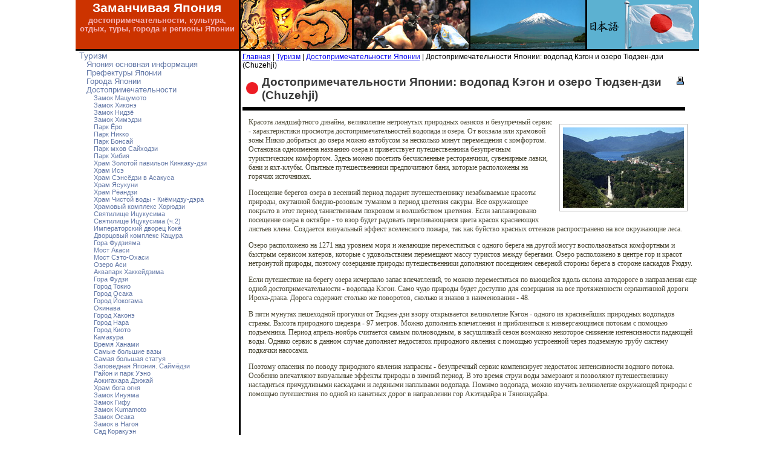

--- FILE ---
content_type: text/html; charset=WINDOWS-1251
request_url: http://www.embjapan.ru/vodopad-kegon.phtml
body_size: 5557
content:
<html><head>
<meta http-equiv="Content-Type" content="text/html; charset=windows-1251">
<title>Достопримечательности Японии: водопад Кэгон и озеро Тюдзен-дзи (Chuzehji) | Заманчивая Япония: отдых и туры в Японию</title>
<meta name="keywords" content="отдых, Япония, туризм, визы, туры, достопримечательности, культура, города, регионы, фото, особенности">
<meta content="7 days" name=revisit>
<meta content="7 days" name=revisit-after>
<meta content=yes name=allow-search>
<meta content="index, all" name=robots>
<meta content="Russian, English" name=other.language>
<meta content="http://www.embjapan.ru" name="home_url">
<meta content="2006-2010 (c) FinS" name=Copyright>
<meta content="Global" name="distribution">
<meta content="Туристические услуги" name="classification">
<link rel="icon" href="/favicon.ico" type="image/x-icon">
<link rel="shortcut icon" href="/favicon.ico" type="image/x-icon">


<meta name="ec6b2a590f415b610e6fb107cd4f31b5" content="">
<LINK REL=STYLESHEET href="/img/main.css" TYPE="text/css">
</head>

<body bgcolor="#FFFFFF" text="black">
<TABLE CELLPADDING="0" CELLSPACING="0" BORDER=0 BGCOLOR="#000000" align=center width=980>
<TR>
<TD BGCOLOR="#CC3300" align=right width=270><A HREF="/" style="text-decoration: none;"><div class=logo>Заманчивая Япония<br><span>достопримечательности, культура, отдых, туры, города и регионы Японии</span></div></A></TD>
<TD width=184 STYLE="padding:0 3px;"><IMG SRC="/img/himg-1.jpg" WIDTH="184" HEIGHT="81"><BR></TD>
<TD width=190><IMG SRC="/img/himg-4.jpg" WIDTH="190" HEIGHT="81"><BR></TD>
<TD width=190 STYLE="padding:0 3px;"><IMG SRC="/img/himg-2.jpg" WIDTH="190" HEIGHT="81"></TD>
<TD BGCOLOR="#5CB1D1" align=center width=185><IMG SRC="/img/himg-flag.gif" WIDTH="185" HEIGHT="81"><BR></TD>
</TR>

<TR><TD COLSPAN="5"><IMG SRC="/t.gif" WIDTH="1" HEIGHT="3"><BR></TD></TR>
<tr BGCOLOR="#FFFFFF">
	<td valign="top" class=menugroup>
<ul>
<li><a href="/visandtourism.phtml">Туризм</a>
<ul>
<li><a href="/geninfo.phtml">Япония основная информация</a>
<li><a href="/prefekturi.phtml">Префектуры Японии</a>
<li><a href="/city.phtml">Города Японии</a>
<li><a href="/dostoprimechatelnosti.phtml">Достопримечательности</a>
<ul>
<li><a href="/zamok-mazumoto.phtml">Замок Мацумото</a>
<li><a href="/zamok-hikone.phtml">Замок Хиконэ</a>
<li><a href="/zamok-nidze.phtml">Замок Нидзё</a>
<li><a href="/zamok-himedze.phtml">Замок Химэдзи</a>
<li><a href="/park-ero.phtml">Парк Ёро</a>
<li><a href="/park-nikko.phtml">Парк Никко</a>
<li><a href="/park-bansai.phtml">Парк Бонсай</a>
<li><a href="/park-saihodzi.phtml">Парк мхов Сайходзи</a>
<li><a href="/park-hibia.phtml">Парк Хибия</a>
<li><a href="/hram-kinkaku.phtml">Храм Золотой павильон Кинкаку-дзи</a>
<li><a href="/hram-ise.phtml">Храм Исэ</a>
<li><a href="/hram-sensedze.phtml">Храм Сэнсёдзи в Асакуса</a>
<li><a href="/hram-jasukuni.phtml">Храм Ясукуни</a>
<li><a href="/hram-reandze.phtml">Храм Рёандзи</a>
<li><a href="/hram-kiemidzu.phtml">Храм Чистой воды - Киёмидзу-дэра</a>
<li><a href="/hram-horudzi.phtml">Храмовый комплекс Хорюдзи</a>
<li><a href="/svatilicshe-izukusima.phtml">Святилище Ицукусима</a>
<li><a href="/svatilicshe-izukusima2.phtml">Святилище Ицукусима (ч.2)</a>
<li><a href="/dvorez-koke.phtml">Императорский дворец Кокё</a>
<li><a href="/dvorez-kazura.phtml">Дворцовый комплекс Кацура</a>
<li><a href="/gora-fudzijama.phtml">Гора Фудзияма</a>
<li><a href="/most-akasi.phtml">Мост Акаси</a>
<li><a href="/most-seto-ohasi.phtml">Мост Сэто-Охаси</a>
<li><a href="/ozero-asi.phtml">Озеро Аси</a>
<li><a href="/akvapark-hakkeidzima.phtml">Аквапарк Хаккейдзима</a>
<li><a href="/gora-fudzi.phtml">Гора Фудзи</a>
<li><a href="/tokio2.phtml">Город Токио</a>
<li><a href="/osaka2.phtml">Город Осака</a>
<li><a href="/iokagama2.phtml">Город Йокогама</a>
<li><a href="/okanava2.phtml">Окинава</a>
<li><a href="/hakone2.phtml">Город Хаконэ</a>
<li><a href="/nara2.phtml">Город Нара</a>
<li><a href="/kioto2.phtml">Город Киото</a>
<li><a href="/kamakura2.phtml">Камакура</a>
<li><a href="/hanami.phtml">Время Ханами</a>
<li><a href="/samie-bolshie-vazi.phtml">Самые большие вазы</a>
<li><a href="/samaya-bolshaya-statuya.phtml">Самая большая статуя</a>
<li><a href="/zapovednaya-yaponiya-sajmjodzi.phtml">Заповедная Япония. Саймёдзи</a>
<li><a href="/rajon-i-park-ueno.phtml">Район и парк Уэно</a>
<li><a href="/aokigahara-dzjukaj.phtml">Аокигахара Дзюкай</a>
<li><a href="/hram-boga-ognya.phtml">Храм бога огня</a>
<li><a href="/zamok-inuyama.phtml">Замок Инуяма</a>
<li><a href="/zamok-gifu.phtml">Замок Гифу</a>
<li><a href="/zamok-kumamoto.phtml">Замок Kumamoto</a>
<li><a href="/zamok-osaka.phtml">Замок Осака</a>
<li><a href="/puteshestvie-v-nagoya.phtml">Замок в Нагоя</a>
<li><a href="/korakuen-garden.phtml">Сад Коракуэн</a>
<li><a href="/sad-kenrokuen.phtml">Сад Кэнрокуэн</a>
<li><a href="/sad-kairakuen.phtml">Сад Каиракуэн</a>
<li><a href="/festival-v-nisibivadzima.phtml">Фестиваль в Нисибивазима</a>
<li><a href="/dostoprimechatelnosti-sapporo.phtml">Достопримечательности Саппоро</a>
<li><a href="/tokyo-tower.phtml">Токийская телебашня</a>
<li><a href="/nikko-etalon-prekrasnogo.phtml">Никко - эталон прекрасного или кекко</a>
<li><a href="/rinok-cukidzi.phtml">Рынок Цукидзи</a>
<li><a href="/vodopad-kegon.phtml" style="text-decoration: underline;	color:#31525E;	font-weight: bold;">Озеро Тюдзен-дзи и водопад Кэгон</a>
<li><a href="/kompleks-tosegu.phtml">Комплекс Тосегу</a>
<li><a href="/skazka-zagadochnoj-yaponii.phtml">Сказка загадочной Японии</a>
<li><a href="/samie-krasivie-hrami-tokio.phtml">Самые красивые храмы Токио</a>
</ul>
<li><a href="/japan-food.phtml">Японская еда</a>
<li><a href="/yaponskaya-kuhnya.phtml">Японская кухня</a>
</ul>
<li><a href="/etickets.phtml">Авиабилеты</a>
<li><a href="/cultureandeducation.phtml">Культура и Образование</a>
<li><a href="/aboutjapan.phtml">О Японии</a>
<li><a href="/press.phtml">Выступления и интервью</a>
<li><a href="/japan-company.phtml">Крупные японские компании</a>
<li><a href="/appeal.phtml">Посольство</a>
<li><a href="/interesnoe.phtml">Интересные статьи</a><li><a href="/etointeresno/">Это интересно</a></li>
</ul>
<br><div class=spfns><!--fd207b26--><!--fd207b26--> </div>
<!-- /bronn -->

<br><div class=spfns>На правах рекламы<!--1302100975786--><div id='uU6V_1302100975786'></div><br></div>
<p align=center>Погода в Японии</p>
<noindex><link rel="stylesheet" type="text/css" href="http://www.gismeteo.ru/static/css/informer2/gs_informerClient.css">
<div id="gsInformerID-2eP1JM2L" class="gsInformer" style="width:240px;height:147px">
<div class="gsIContent"><div id="cityLink"><a href="http://www.gismeteo.ru/city/daily/4368/" target="_blank" rel=nofollow>Погода в Москве</a></div>
<div class="gsLinks"><table><tr><td><div class="leftCol"><a href="http://www.gismeteo.ru" target="_blank" rel=nofollow><img alt="Gismeteo" title="Gismeteo" src="http://www.gismeteo.ru/static/images/informer2/logo-mini2.png" align="absmiddle" border="0" /><span>Gismeteo</span></a></div><div class="rightCol"><a href="http://www.gismeteo.ru/city/weekly/4368/" target="_blank" rel=nofollow>Прогноз на 2 недели</a></div></td></tr></table>
</div></div></div><script src="http://www.gismeteo.ru/ajax/getInformer/?hash=2eP1JM2L" type="text/javascript"></script>
</noindex>

<font size=1><p><b>Посольство Японии в России:</b>
<br>129090 Москва, Грохольский переулок, 27.
<br>Тел.: (495) 229-2550/51,
<br>Факс: (495) 229-2555/56,
<br>e-mail: japan-info@mw.mofa.go.jp

<p><b>Консульский отдел</b>
<br>129090 Москва, Грохольский переулок, 27.
<br>Тел.: (495) 229-2520,
<br>Факс: (495) 229-2598,
<br>e-mail: ryojijp@mw.mofa.go.jp</font>

<!--LiveInternet counter--><script type="text/javascript"><!--
document.write("<a href='http://www.liveinternet.ru/click' "+
"target=_blank><img src='//counter.yadro.ru/hit?t26.6;r"+
escape(document.referrer)+((typeof(screen)=="undefined")?"":
";s"+screen.width+"*"+screen.height+"*"+(screen.colorDepth?
screen.colorDepth:screen.pixelDepth))+";u"+escape(document.URL)+
";"+Math.random()+
"' alt='' title='LiveInternet: показано число посетителей за"+
" сегодня' "+
"border='0' width='88' height='15'><\/a>")
//--></script><!--/LiveInternet-->

<!-- /sape5 --></div>
</td>
	<td valign="top" colspan=4 style="BORDER-LEFT: #000000 3px solid; padding: 3px 3px 3px 3px">
<div id="nav">
<!-- AddThis Button BEGIN -->
<div class="addthis_toolbox addthis_default_style " style="float: right; padding: 2px 0 0 0;">
<script type="text/javascript">
var addthis_config = {
     ui_language: "ru"
}
</script>
<a class="addthis_button_vk" alt="Поделиться ссылкой на Вконтакте" title="Поделиться ссылкой на Вконтакте"></a>
<a class="addthis_button_facebook" alt="Поделиться ссылкой на Facebook" title="Поделиться ссылкой на Facebook"></a>
<a class="addthis_button_twitter" alt="Поделиться ссылкой на Twitter" title="Поделиться ссылкой на Twitter"></a>
<a class="addthis_button_google_plusone" g:plusone:count="false"></a>
<a class="addthis_button_favorites" alt="Добавить в Избранное" title="Добавить в Избранное"></a>
<a class="addthis_button_compact"></a>
<a class="addthis_counter addthis_bubble_style"></a>
</div>
<script type="text/javascript" src="http://s7.addthis.com/js/250/addthis_widget.js#pubid=ra-4f0edc6c4db96bf3"></script>
<!-- AddThis Button END -->
<a href="/">Главная</a> | <a href="/visandtourism.phtml">Туризм</a> | <a href="/dostoprimechatelnosti.phtml">Достопримечательности Японии</a> | Достопримечательности Японии: водопад Кэгон и озеро Тюдзен-дзи (Chuzehji)</div>

<h1> <a href="?print=ok" id="print"><img src="/img/print.gif" width=17 height=17 border=0 align=right></a> Достопримечательности Японии: водопад Кэгон и озеро Тюдзен-дзи (Chuzehji)</h1>
<div class="content">
<localsearch>
<table align=right border=0><tr><td></td></tr></table>
<!-- /fields1 -->
<img src="/img/vodopad-kegon.jpg" align=right alt="водопад Кэгон и озеро Тюдзен-дзи">
<p>Красота ландшафтного дизайна, великолепие нетронутых природных оазисов и безупречный сервис - характеристики просмотра достопримечательностей водопада и озера. От вокзала или храмовой зоны Никко добраться до озера можно автобусом за несколько минут перемещения с комфортом. Остановка одноименна названию озера и приветствует путешественника безупречным туристическим комфортом. Здесь можно посетить бесчисленные ресторанчики, сувенирные лавки, бани и яхт-клубы. Опытные путешественники предпочитают бани, которые расположены на горячих источниках. 
<p>Посещение берегов озера в весенний период подарит путешественнику незабываемые красоты природы, окутанной бледно-розовым туманом в период цветения сакуры. Все окружающее покрыто в этот период таинственным покровом и волшебством цветения. Если запланировано посещение озера в октябре - то взор будет радовать переливающиеся цвета красок краснеющих листьев клена. Создается визуальный эффект вселенского пожара, так как буйство красных оттенков распространено на все окружающие леса. 
<p>Озеро расположено на 1271 над уровнем моря и желающие переместиться с одного берега на другой могут воспользоваться комфортным и быстрым сервисом катеров, которые с удовольствием перемещают массу туристов между берегами. Озеро расположено в центре гор и красот нетронутой природы, поэтому созерцание природы путешественники дополняют посещением северной стороны берега в стороне каскадов Рюдзу.
<p>Если путешествие на берегу озера исчерпало запас впечатлений, то можно переместиться по вьющейся вдоль склона автодороге в направлении еще одной достопримечательности - водопада Кэгон. Само чудо природы будет доступно для созерцания на все протяженности серпантинной дороги Ироха-дзака. Дорога содержит столько же поворотов, сколько и знаков в наименовании - 48.  
<p>В пяти мунутах пешеходной прогулки от Тюдзен-дзи взору открывается великолепие Кэгон - одного из красивейших природных водопадов страны. Высота природного шедевра - 97 метров. Можно дополнить впечатления и приблизиться к низвергающимся потокам с помощью подъемника. Период апрель-ноябрь считается самым полноводным, в засушливый сезон возможно некоторое снижение интенсивности падающей воды. Однако сервис в данном случае дополняет недостаток природного явления с помощью устроенной через подземную трубу систему подкачки насосами. 
<p>Поэтому опасения по поводу природного явления напрасны - безупречный сервис компенсирует недостаток интенсивности водного потока. Особенно впечатляют визуальные эффекты природы в зимний период. В это время струи воды замерзают и позволяют путешественнику насладиться причудливыми каскадами и ледяными наплывами водопада. Помимо водопада, можно изучить великолепие окружающей природы с помощью путешествия по одной из канатных дорог в направлении гор Акэтидайра и Тянокидайра. 

<!-- /fields2 -->
<p><div class=spfns><br></div>
</localsearch>
</div>
	</td>
</tr>
<tr BGCOLOR="#FFFFFF"><td colspan=5><span class=n>Туры в Японию, достопримечательности, особенности. 2009-14 © FinS.ru <div class=spfns></div></span></td></tr></table>

</body>
</html>

--- FILE ---
content_type: text/css
request_url: http://www.embjapan.ru/img/main.css
body_size: 2146
content:
.ads_lblock * {
    background:transparent none repeat scroll 0 0 !important;
    border:medium none !important;
    clear:none !important;
    clip:rect(auto, auto, auto, auto) !important;
    font-size:100% !important;
    font-style:normal !important;
    font-variant:normal !important;
    font-weight:normal !important;
    height:auto !important;
    letter-spacing:normal !important;
    line-height:normal !important;
    margin:0 !important;
    overflow:visible !important;
    padding:0 !important;
    position:static !important;
    text-align:left !important;
    text-decoration:none !important;
    text-indent:0 !important;
    text-transform:none !important;
    vertical-align:baseline !important;
    visibility:visible !important;
    white-space:normal !important;
    width:auto;
    word-spacing:normal !important;
    z-index:auto !important;
    cursor: pointer!important;
    word-wrap: break-word!important;
}
.ads_lblock li {
    display:list-item !important;
    list-style-image:none !important;
    list-style-position:outside !important;
    list-style-type:none !important;
    display: inline;
}
.ads_lblock li DIV {
    padding:0.5em !important;
}

.ads_lblock DIV, .ads_lblock TABLE {
    padding: 5px !important;
}

.ads_lblock {
    width: 240px!important;
    font-family: Verdana!important;
    font-size: 11px!important;
    border: 1px solid #9e839e!important;
    background-color: #f7f7f7!important;
    padding:5px!important;
    position: relative!important;
    display:block!important;
    
}
.ads_lblock_icnt, .ads_lblock_icnt * {
    text-align: left!important;
}

.ads_lblock_text, .ads_lblock_text A, .ads_lblock_text A:hover {
    color: #000000!important;
    font-size: 11px!important;
}
.ads_lblock_url {
    color: #006600!important;
    font-size: 11px!important;
}
.ads_lblock_header, .ads_lblock_header A {
    color: #000066!important;
    font-size: 13px!important;
    font-weight: bold!important;
    text-decoration: underline!important;
}
.ads_lblock_sign {
    color: #999999!important;
    font-size: 10px!important;
    text-align: left!important;
}

.ads_lblock_clear {
    clear:both!important;
}

.ads_lblock TABLE {
    width: 100%!important;
    border: 0px!important;
}

.logo {width:270px; height:81px; font: bold 16pt/1.3em Arial, Verdana; color:#FFF; text-align: center;}
.logo span {font: bold 10pt/1.1em Arial, Verdana; color:#f5b3b5;}
.attn {
	margin: 10 10 0 40px;
	padding: 00 0 0 60px;
	min-height: 32px;
	color: red;
	background: #ffffff url('/ico/attn.gif') no-repeat;
	border-top: 1px solid #e0e0f0;
	background-position: left;
	font-weight: bold;
font-size: 16px;
font-family: Arial;
}

.attn_s {
	margin: 5 5 0 5px;
	padding: 5 0 0 30px;
	min-height: 32px;
	color: red;
	background: #ffffff url('/ico/attn_s.gif') no-repeat;
	border-top: 1px solid #e0e0f0;
	background-position: left;
	font-weight: bold;
font-size: 12px;
font-family: Arial;
}

a.sapek {COLOR: #000000;text-decoration: none;}
a.sapek:link {color: #000000; text-decoration: none}
a.sapek:visited {COLOR: #000000; text-decoration: none;}
a.sapek:hover {COLOR: #000000; text-decoration: none;}
.spfns {color: #555555; font-size: 10px; font-family: Arial; line-height: 10px;}
.spfns a, .spfns a:visited, .spfns a:hover, .spfns a:link {color: #555555; font-size: 10px; font-family: Arial; line-height: 10px; text-decoration: none;}

body {margin-left: 0px; margin-top: 0px; margin-right: 0px; margin-bottom: 0px;}

table, tr, td { font-family: Arial; font-size: 12px; }

H1 {	PADDING: 10px 0 8px 32px; MARGIN: 0px; background: url("/favico.gif") left center no-repeat;FONT: bold 19px/1.2em Arial Narrow, Verdana, sans-serif; WIDTH: 700px; COLOR: #3a3a3a; BORDER-BOTTOM: #000000 6px solid;}
H2 {	PADDING: 8px 0 7px 32px; MARGIN: 0px; background: url("/favico.gif") left center no-repeat;FONT: bold 17px/1.2em Arial Narrow, Verdana, sans-serif; WIDTH: 700px; COLOR: #3a3a3a; BORDER-BOTTOM: #000000 4px solid;}
H3 {	PADDING: 6px 0 6px 32px; MARGIN: 0px; background: url("/favico.gif") left center no-repeat;FONT: 17px/1.2em Arial Narrow, Verdana, sans-serif; WIDTH: 700px; COLOR: #3a3a3a; BORDER-BOTTOM: #000000 3px solid;}
H4 {	PADDING: 4px 0 5px 32px; MARGIN: 0px; background: url("/favico.gif") left center no-repeat;FONT:  13px Arial, Verdana, sans-serif; WIDTH: 600px; COLOR: #3a3a3a; BORDER-BOTTOM: #000000 2px solid;}

.menugroup{
padding: 0px 6px 0px 6px;
font-family: Verdana, Arial, sans-serif;
font-size: 14px;
	margin: 0px 0px 0px 0px;
}
.menugroup ul {
	margin: 0px 0px 0px 0px;
	padding: 0px 0px 0px 0px;
}
.menugroup ul ul {
	font-weight: normal;
	font-size : 90%;
	font-family : Verdana, Geneva, Arial, Helvetica, sans-serif;
	padding-left : 12px;
}
.menugroup li {
	list-style-type: none;
	margin-bottom: 0px;
	margin-top: 0px;
}
.menugroup a {color: #6277A6;	text-decoration: none;}
.menugroup1 a:hover {color: #FFF;	text-decoration: underline;}
.menugroup ul li a:hover {text-decoration: none !important;background-color: #93021D;cursor: pointer;color: #FFF;}


.content{
	font-family: Verdana;
	font-size: 12px;
	text-decoration: none;
	color: 4b4834;
padding: 0 0 0 10px;
}
.content a {color: #0A5063; font-size1: 10pt; font-family: Arial;font-weight: none;}
.content a:link {color: #0A5063; font-size1: 10pt; font-weight: none;}
.content a:visited {color: #107575;font-size1: 9pt; font-weight: none;}
.content a:hover {color: #A32E4F; font-size1: 9pt; font-weight: none;}
.content img {padding: 5px !important; BORDER: #afaeae 1px solid; -moz-box-shadow: 0px 3px 3px 3px #d1d1d1; margin:10px;}

a.b {color: #0A5063; font-size: 9pt; font-family: Arial;font-weight: bold;}
a:link.b {color: #0A5063; font-size: 9pt; font-weight: bold;}
a:visited.b {color: #107575;font-size: 9pt; font-weight: bold;}
a:hover.b {color: #A32E4F; font-size: 9pt; font-weight: bold;}


hr {color: #19586A;}
dd {text-align: justify;}


input.txt {
	border: 1px outset;
	width : 90px;
	height: 18px;
}

input.top_txt {
	background-color: #fff;
	border : 1px;
	font-family : verdana;
	font-size : 10px;
	width : 70px;
	height : 15px;
}

.required{font-weight: bold; color: red;}

a.sape {COLOR: #A3A3A3; font-family: Arial; font-size: 10px; text-decoration: none;}
a.sape:link {color: #A3A3A3; font-size: 10px; text-decoration: none}
a.sape:visited {COLOR: #A3A3A3; font-family: Arial; font-size: 10px; text-decoration: none;}
a.sape:hover {COLOR: #A3A3A3; font-family: Arial; font-size: 10px; text-decoration: none;}
a:link.sape {color: #A3A3A3; font-size: 10px; text-decoration: none}
a:visited.sape {COLOR: #A3A3A3; font-family: Arial; font-size: 10px; text-decoration: none;}
a:hover.sape {COLOR: #A3A3A3; font-family: Arial; font-size: 10px; text-decoration: none;}

td.b {font-weight: bold;}
td.c {text-align: center;}
td.cb {font-weight: bold;text-align: center;}
td.r {text-align: right;}
td.l {text-align: left;}
.z {font-size: 10pt; font-family: Arial; vertical-align:text-top;}
td.capl {font-size: 10pt; font-family: Arial;font-weight: bold;background-color: #396387;color: #E4EFF9;text-align: left; padding: 0 0 0 10;}
td.cap {font-size: 10pt; font-family: Arial;font-weight: bold;background-color: #396387;color: #E4EFF9;text-align: center}
td.m {font-weight: none;font-family: Verdana, Arial; vertical-align:text-top;}
td.n {font-size: 10pt; font-family: Arial; color: 000000;}

tr.n {font-size: 10pt; font-family: Arial; color: 4b4834;}
tr.c {font-size: 10pt; font-family: Arial;background-color: #D1E3E3;}
tr.cc {font-size: 10pt; font-family: Arial;background-color: #9ECFDB;}
.n {font-size: 10pt; font-family: Arial;}